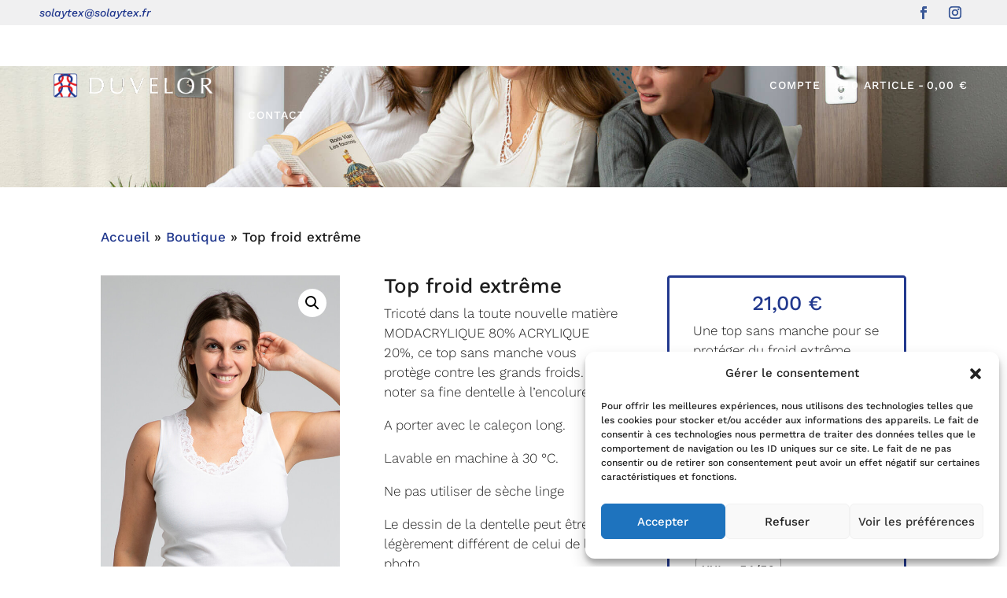

--- FILE ---
content_type: text/css; charset=utf-8
request_url: https://www.duvelor.fr/wp-content/cache/min/1/wp-content/themes/simplyweb/style.css?ver=1731011198
body_size: 516
content:
.et_pb_wc_add_to_cart form.cart .variations td.value span:after{display:none!important}.duvelor-navigation ul.nav>li>a::before{content:'';position:absolute;bottom:25px;left:0;background:currentColor;width:0%;height:2px;opacity:.7;transition:width 0.4s ease-in-out}.duvelor-navigation ul.nav>li>a:hover::before,.duvelor-navigation ul.nav>li.current_page_item>a::before,.duvelor-navigation ul.nav>li.current_page_parent>a::before{width:100%}.et_pb_sidebar_no_border .et_pb_widget{margin-bottom:0px!important}#block-4,#woocommerce_layered_nav-2,#woocommerce_layered_nav-4,#woocommerce_product_tag_cloud-2,#woocommerce_layered_nav-6{border:1px solid #f0f0f1;padding:10px 20px;margin-bottom:20px!important}.shop-container .et_pb_row{display:flex;flex-wrap:wrap}.shop-container .et_pb_row>div{order:1}.shop-container .et_pb_row .et_pb_column_single{order:2;padding-top:20px!important;padding-right:0px!important;border-right:0 solid #f0f0f1!important}#mobile_menu1{background-color:white!important}.tag-cloud-link{font-size:12px!important;border:1px solid #f0f0f1!important;padding:0 4px;display:inline-flex;margin:2px 0;background-color:#fff;transition:all 0.2s}.tag-cloud-link:hover{background-color:#f0f0f1}.hide-on-desktop{display:none!important}.pi-msg-title{text-align:center;text-transform:uppercase}@media all and (max-width:980px){.hide-on-desktop{display:block!important}}#idee-ad-link:hover{color:#027dd6!important}

--- FILE ---
content_type: application/javascript; charset=utf-8
request_url: https://www.duvelor.fr/wp-content/cache/min/1/wp-content/themes/simplyweb/main.js?ver=1731011199
body_size: 140
content:
(function($){let relatedProductTitle=document.querySelector('section.related.products h2')
if(relatedProductTitle!==undefined&&relatedProductTitle!==null){relatedProductTitle.textContent="D'autres clients ont également acheté"}
let bogoProductText=document.querySelectorAll(".pi-msg-title");if(bogoProductText!==undefined&&bogoProductText!==null){bogoProductText.forEach(function(element){element.textContent="1 acheté = 1 offert"})}})(jQuery)

--- FILE ---
content_type: application/javascript; charset=utf-8
request_url: https://www.duvelor.fr/wp-content/cache/min/1/wp-content/plugins/buy-one-get-one-free/public/js/buy-one-get-one-free-woocommerce-public.js?ver=1731011199
body_size: 221
content:
(function($){'use strict';jQuery(function($){function showOfferOnVariation(){this.init=function(){this.detectVariationChange()}
this.detectVariationChange=function(){var parent=this;$("input[type='hidden'].variation_id").on('change',function(){var variation_id=parseInt($(this).val());if(variation_id!==""){parent.getMessageBox(variation_id)}});$("input[type='hidden'].variation_id").trigger('change')}
this.getMessageBox=function(variation_id){var parent=this;this.hideAllMethod();jQuery("#pisol-variation-"+variation_id).removeClass('pisol-hidden')}
this.hideAllMethod=function(){jQuery(".pisol-variation-handler").addClass('pisol-hidden')}}
var show_offer_obj=new showOfferOnVariation();show_offer_obj.init()})})(jQuery)

--- FILE ---
content_type: application/javascript; charset=utf-8
request_url: https://www.duvelor.fr/wp-content/cache/min/1/wp-content/plugins/woo-added-to-cart-notification/assets/js/frontend.js?ver=1731011199
body_size: 1032
content:
'use strict';(function($){$(function(){if(wooac_vars.style==='notiny'){$.notiny.addTheme('wooac',{notification_class:'notiny-theme-wooac',})}
if((wooac_vars.added_to_cart==='yes')&&(wooac_vars.show_normal==='yes')){setTimeout(function(){wooac_show()},parseInt(wooac_vars.delay))}});$(document.body).on('click touch',wooac_vars.add_to_cart_button,function(e){if(wooac_vars.show_adding==='yes'){var $btn=$(this);var product_name=$btn.closest(wooac_vars.archive_product).find(wooac_vars.archive_product_name).eq(0).text();var product_image=$btn.closest(wooac_vars.archive_product).find(wooac_vars.archive_product_image).eq(0).attr('src');if($btn.hasClass('single_add_to_cart_button')||$btn.is(wooac_vars.single_add_to_cart_button)){product_name=$btn.closest(wooac_vars.single_product).find(wooac_vars.single_product_name).eq(0).text();product_image=$btn.closest(wooac_vars.single_product).find(wooac_vars.single_product_image).eq(0).attr('src')}
$('.wooac-product-image').attr('src',product_image);$('.wooac-product-name').html(product_name);wooac_show_adding()}});$(document.body).on('added_to_cart',function(e,fragments,cart_hash,$button){var silent=!1;if(wooac_vars.silent_button_class!==undefined&&wooac_vars.silent_button_class!==''&&$button!==undefined){var silent_button_classes=wooac_vars.silent_button_class.split(',');silent_button_classes.forEach((item)=>{var silent_button_class=item.replace('.','').trim();if($button.hasClass(silent_button_class)){silent=!0;return!1}})}
if(silent){return}
if(wooac_vars.style==='notiny'){$('.notiny-theme-wooac').remove()}else{wooac_hide()}
if(wooac_vars.show_ajax==='yes'){setTimeout(function(){wooac_show()},parseInt(wooac_vars.delay))}});$(document).on('click touch','#wooac-continue',function(e){e.preventDefault();wooac_hide();var url=$(this).attr('data-url');if(url!==''){window.location.href=url}});$(document).on('click touch','.wooac-popup .woosq-btn',function(e){e.preventDefault();wooac_hide()})})(jQuery);function wooac_show(){if(jQuery.trim(jQuery('.wooac-wrapper').html()).length){jQuery('body').removeClass('wooac-show-adding');jQuery('body').addClass('wooac-show');if(wooac_vars.style==='notiny'){let notiny_image=jQuery('.wooac-notiny-added img').attr('src');let notiny_text=jQuery('.wooac-notiny-added').text();jQuery.notiny({theme:'wooac',position:wooac_vars.notiny_position,image:notiny_image,text:notiny_text,})}else{jQuery.magnificPopup.open({items:{src:jQuery('.wooac-popup-added'),type:'inline',},mainClass:'mfp-wooac',callbacks:{beforeOpen:function(){this.st.mainClass='mfp-wooac '+wooac_vars.effect;wooac_suggested_unslick()},open:function(){if(parseInt(wooac_vars.close)>0){setTimeout(function(){jQuery('.wooac-popup-added').magnificPopup('close')},parseInt(wooac_vars.close))}
wooac_suggested_slick()},afterClose:function(){jQuery('body').removeClass('wooac-show')},},})}
jQuery(document.body).trigger('wooac_show')}}
function wooac_hide(){jQuery('body').removeClass('wooac-show-adding');jQuery('body').removeClass('wooac-show');jQuery.magnificPopup.close();jQuery(document.body).trigger('wooac_hide')}
function wooac_show_adding(){jQuery('body').addClass('wooac-show-adding');if(wooac_vars.style==='notiny'){let notiny_image=jQuery('.wooac-notiny-adding img').attr('src');let notiny_text=jQuery('.wooac-notiny-adding').text();jQuery.notiny({theme:'wooac',position:wooac_vars.notiny_position,image:notiny_image,text:notiny_text,autohide:!1,})}else{jQuery.magnificPopup.open({items:{src:'.wooac-popup-adding',type:'inline',},mainClass:'mfp-wooac',callbacks:{beforeOpen:function(){this.st.mainClass='mfp-wooac '+wooac_vars.effect},},})}
jQuery(document.body).trigger('wooac_show_adding')}
function wooac_suggested_unslick(){if(wooac_vars.carousel&&(jQuery('.wooac-popup .wooac-suggested-product').length>1)&&jQuery('.wooac-popup .wooac-suggested-products').hasClass('slick-initialized')){jQuery('.wooac-popup .wooac-suggested-products').slick('unslick')}}
function wooac_suggested_slick(){if(wooac_vars.carousel&&(jQuery('.wooac-popup .wooac-suggested-product').length>1)){jQuery('.wooac-popup .wooac-suggested-products').slick(JSON.parse(wooac_vars.slick_params))}}

--- FILE ---
content_type: application/javascript; charset=utf-8
request_url: https://www.duvelor.fr/wp-content/cache/min/1/wp-content/plugins/wpc-ajax-add-to-cart/assets/js/frontend.js?ver=1731011199
body_size: 899
content:
(function($){$.fn.serializeArrayAll=function(){var rCRLF=/\r?\n/g;return this.map(function(){return this.elements?$.makeArray(this.elements):this}).map(function(i,elem){var val=$(this).val();if(val==null){return val==null}else if(this.type==='checkbox'){if(this.checked){return{name:this.name,value:this.checked?this.value:''}}}else if(this.type==='radio'){if(this.checked){return{name:this.name,value:this.checked?this.value:''}}}else{return $.isArray(val)?$.map(val,function(val,i){return{name:elem.name,value:val.replace(rCRLF,'\r\n')}}):{name:elem.name,value:val.replace(rCRLF,'\r\n')}}}).get()};$(document).on('wooaa_adding_to_cart',function(e,$btn){$btn.removeClass('added').addClass('loading')});$(document).on('wooaa_added_to_cart',function(e,fragments,cart_hash,$btn){$btn.removeClass('loading').addClass('added')});$(document).on('click','.single_add_to_cart_button:not('+wooaa_vars.ignore_btn_class+')',function(e){var wooaa=!1;var $btn=$(this);var $form=$btn.closest('form.cart');if(wooaa_vars.product_types!==undefined){var product_types=wooaa_vars.product_types.split(',');if(product_types.includes('all')){wooaa=!0}else{product_types.forEach(function(item){if($btn.is('.product-type-'+item+' .single_add_to_cart_button')){wooaa=!0}})}}
if(wooaa){e.preventDefault();var data={};var form_data=$form.find('input:not([name="product_id"]), select, button, textarea').serializeArrayAll()||0;$.each(form_data,function(i,item){if(item.name==='add-to-cart'){item.name='product_id';item.value=$form.find('input[name=variation_id]').val()||$form.find('[name=variation_id]').val()||$form.find('input.variation_id').val()||$form.find('.variation_id').val()||$form.find('input[name=add-to-cart]').val()||$form.find('[name=add-to-cart]').val()||$btn.val()}});$(document.body).trigger('wooaa_adding_to_cart',[$btn,form_data]);$(document.body).trigger('adding_to_cart',[$btn,form_data]);$.each(form_data,function(i,item){if(item.name!==''){data[item.name]=item.value}});if($btn.is('.product-type-variable .single_add_to_cart_button')){var attrs={};$form.find('[name^="attribute_"]').each(function(){var attribute=$(this).attr('name');attrs[attribute]=$(this).val()});data.variation=attrs}
if((wooaa_vars.ignore_form_data!=undefined)&&(wooaa_vars.ignore_form_data!='')){var ignore_form_data=wooaa_vars.ignore_form_data.split(',');ignore_form_data.forEach(function(item){delete data[item]})}
data.action='wooaa_add_to_cart';data.nonce=wooaa_vars.nonce;$.post(wooaa_vars.wc_ajax_url.toString().replace('%%endpoint%%','wooaa_add_to_cart'),data,function(response){if(!response){return}
if(response.error&&response.product_url){window.location=response.product_url;return}
if(wooaa_vars.cart_redirect_after_add==='yes'){window.location=wooaa_vars.cart_url;return}
$(document.body).trigger('added_to_cart',[response.fragments,response.cart_hash,$btn]);$(document.body).trigger('wooaa_added_to_cart',[response.fragments,response.cart_hash,$btn])});return!1}})})(jQuery)